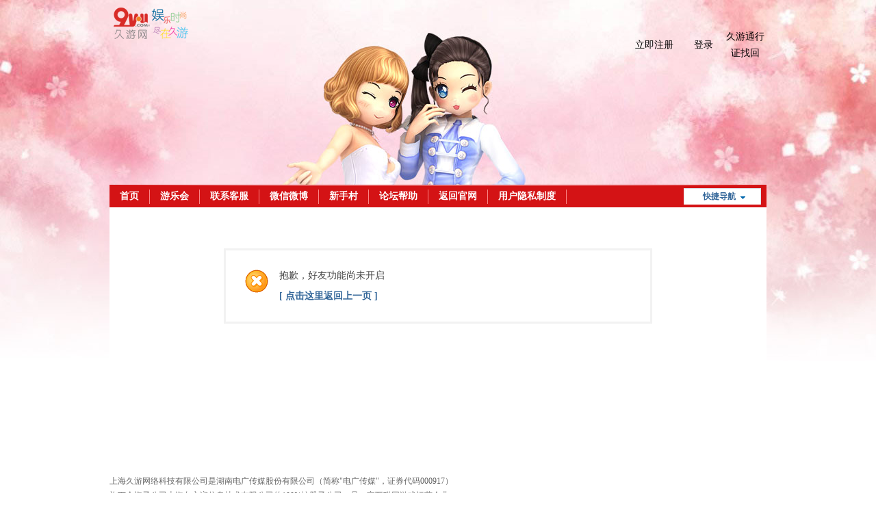

--- FILE ---
content_type: text/html; charset=utf-8
request_url: https://bbs.9you.com/home.php?mod=space&uid=58&do=friend
body_size: 2905
content:
<!DOCTYPE html>
<html>
<head>
<meta charset="utf-8" />
<meta name="renderer" content="webkit" />
<meta http-equiv="X-UA-Compatible" content="IE=edge" />
<title>提示信息 -  久游论坛 -  Powered by Discuz!</title>

<meta name="keywords" content="" />
<meta name="description" content=",久游论坛" />
<meta name="generator" content="Discuz! X3.5" />
<meta name="author" content="Discuz! Team and Comsenz UI Team" />
<meta name="copyright" content="2001-2025 Discuz! Team." />
<meta name="MSSmartTagsPreventParsing" content="True" />
<meta http-equiv="MSThemeCompatible" content="Yes" />
<base href="https://bbs.9you.com/" /><link rel="stylesheet" type="text/css" href="data/cache/style_2_common.css?zPz" /><link rel="stylesheet" type="text/css" href="data/cache/style_2_home_space.css?zPz" /><script type="text/javascript">var STYLEID = '2', STATICURL = 'static/', IMGDIR = 'static/image/common', VERHASH = 'zPz', charset = 'utf-8', discuz_uid = '0', cookiepre = 'XHVd_2132_', cookiedomain = '', cookiepath = '/', showusercard = '1', attackevasive = '0', disallowfloat = 'newthread', creditnotice = '1|威望|,2|金钱|,3|贡献|', defaultstyle = '', REPORTURL = 'aHR0cHM6Ly9iYnMuOXlvdS5jb20vaG9tZS5waHA/bW9kPXNwYWNlJnVpZD01OCZkbz1mcmllbmQ=', SITEURL = 'https://bbs.9you.com/', JSPATH = 'data/cache/', CSSPATH = 'data/cache/style_', DYNAMICURL = '';</script>
<script src="data/cache/common.js?zPz" type="text/javascript"></script>
<meta name="application-name" content="久游论坛" />
<meta name="msapplication-tooltip" content="久游论坛" />
<meta name="msapplication-task" content="name=首页;action-uri=https://bbs.9you.com/forum.php;icon-uri=https://bbs.9you.com/static/image/common/bbs.ico" />
<script src="data/cache/home.js?zPz" type="text/javascript"></script>
</head>

<body id="nv_home" class="pg_space" onkeydown="if(event.keyCode==27) return false;">
<div id="append_parent"></div><div id="ajaxwaitid"></div>
<div id="hd">
<div class="wp">
<div class="hdc cl"><h2 style="position: absolute;"><a href="https://www.9you.com" target="_blank" title="久游论坛"><img src="static/image/common/9you/logo.png" alt="久游论坛" class="boardlogo" id="boardlogo" border="0" /></a></h2><div class="fastlg cl">
<div class="y pns2" style="width: 207px;">
<table cellspacing="0" cellpadding="0">
<tr>
                    <td class="tipcol"><a style="color: #000;" target="_blank" href="member.php?mod=register">立即注册</a></td>
<td>&nbsp;<a style="color: #000;" href="javascript:;" onclick="showWindow('login', 'member.php?mod=logging&action=login&infloat=yes&handlekey=login&inajax=1&ajaxtarget=fwin_content_login')">登录</a></td>
<td style="width: 65px;"><a style="color: #000;" href="https://passport.9you.com/forget.php?s=mobile" target="_blank">久游通行证找回</a></td>
</tr>
</table>
</div>
</div>
</div>

<div id="nv">
<a href="javascript:;" id="qmenu" onmouseover="delayShow(this, function () {showMenu({'ctrlid':'qmenu','pos':'34!','ctrlclass':'a','duration':2});showForummenu(0);})">快捷导航</a>
<ul><li id="mn_forum" ><a href="https://bbs.9you.com/forum.php" hidefocus="true" title="BBS"  >首页<span>BBS</span></a></li><li id="mn_Nda99" ><a href="http://uhg.9you.com" hidefocus="true"  >游乐会</a></li><li id="mn_N39bd" ><a href="http://kefu.9you.com" hidefocus="true"  >联系客服</a></li><li id="mn_N62c1" onmouseover="showMenu({'ctrlid':this.id,'ctrlclass':'hover','duration':2})"><a href="#" hidefocus="true"  >微信微博</a></li><li id="mn_N0856" onmouseover="showMenu({'ctrlid':this.id,'ctrlclass':'hover','duration':2})"><a href="#" hidefocus="true"  >新手村</a></li><li id="mn_N3026" onmouseover="showMenu({'ctrlid':this.id,'ctrlclass':'hover','duration':2})"><a href="#" hidefocus="true"  >论坛帮助</a></li><li id="mn_Nedda" ><a href="http://www.9you.com/" hidefocus="true"  >返回官网</a></li><li id="mn_Nf273" ><a href="https://www.9you.com/about/privacy.html " hidefocus="true" target="_blank"  >用户隐私制度</a></li></ul>
</div>
<ul class="p_pop h_pop" id="mn_N62c1_menu" style="display: none"><li><a href="http://kefu.9you.com/newshow.php?aid=16979" hidefocus="true"  style="font-weight: bold;color: red">微信</a></li><li><a href="http://e.weibo.com/9youvip/" hidefocus="true"  style="font-weight: bold;color: green">新浪微博</a></li><li><a href="http://t.qq.com/nineyouvip" hidefocus="true"  style="font-weight: bold;color: purple">腾讯微博</a></li><li><a href="http://bbs.175club.com/forum.php" hidefocus="true"  style="font-weight: bold;color: orange">175Club论坛</a></li></ul><ul class="p_pop h_pop" id="mn_N0856_menu" style="display: none"><li><a href="https://bbs.9you.com/home.php?mod=medal" hidefocus="true"  style="font-weight: bold;color: orange">勋章中心</a></li></ul><div class="p_pop h_pop" id="mn_userapp_menu" style="display: none"></div><ul class="p_pop h_pop" id="mn_N3026_menu" style="display: none"><li><a href="http://bbs.9you.com/forum.php?mod=viewthread&tid=38&extra=page%3D1" hidefocus="true" >【公告】新版论坛FAQ</a></li><li><a href="https://bbs.9you.com/forum.php?mod=viewthread&tid=1513702&page=1&extra=#pid22605024" hidefocus="true" >【公告】劲舞团论坛版规</a></li></ul><div id="mu" class="cl">
<ul class="cl " id="snav_mn_userapp" style="display:none">
</ul>
</div></div>
</div>


<div id="wp" class="wp">
<div id="ct" class="wp cl w">
<div class="nfl">
<div class="f_c altw">
<div id="messagetext" class="alert_error">
<p>抱歉，好友功能尚未开启</p>
<script type="text/javascript">
if(history.length > (BROWSER.ie ? 0 : 1)) {
document.write('<p class="alert_btnleft"><a href="javascript:history.back()">[ 点击这里返回上一页 ]</a></p>');
} else {
document.write('<p class="alert_btnleft"><a href="./">[ 久游论坛 首页 ]</a></p>');
}
</script>
</div>
</div>
</div>
</div>	</div>
<div id="ft" class="wp cl">
    	<p>上海久游网络科技有限公司是湖南电广传媒股份有限公司（简称"电广传媒"，证券代码000917）</p>
<p>旗下全资子公司上海久之润信息技术有限公司的100%控股子公司，是一家互联网游戏运营企业。</p>
<div id="flk" class="y">
<p>
<a href="https://bbs.9you.com/archiver/" >Archiver</a><span class="pipe">|</span><a href="https://bbs.9you.com/forum.php?mobile=yes" >手机版</a><span class="pipe">|</span><a href="https://bbs.9you.com/forum.php?mod=misc&action=showdarkroom" >小黑屋</a><span class="pipe">|</span><strong><a href="" target="_blank">久游论坛</a></strong>
</p>
<p class="xs0">
GMT+8, 2026-1-21 00:05<span id="debuginfo">
, Processed in 0.024418 second(s), Total 2, Slave 2 queries
, Redis On.
</span>
</p>
</div>
<div id="frt">
<p>Powered by <strong><a href="https://www.discuz.vip/" target="_blank">Discuz!</a></strong> <em>X3.5</em></p>
<p class="xs0">&copy; 2001-2025 <a href="https://code.dismall.com/" target="_blank">Discuz! Team</a>.</p>
</div></div>
<script src="home.php?mod=misc&ac=sendmail&rand=1768925153" type="text/javascript"></script>

<div id="scrolltop">
<span hidefocus="true"><a title="返回顶部" onclick="window.scrollTo('0','0')" class="scrolltopa" ><b>返回顶部</b></a></span>
</div>
<script type="text/javascript">_attachEvent(window, 'scroll', function () { showTopLink(); });checkBlind();</script>
</body>
</html>
